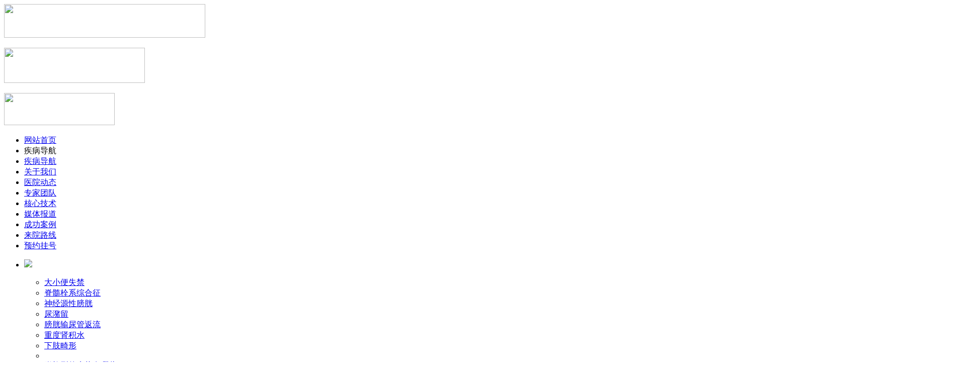

--- FILE ---
content_type: text/html
request_url: http://xcgwk.com/about/yyhj/
body_size: 5752
content:
<!DOCTYPE html>
<html>
<head>
<meta http-equiv="Content-Type" content="text/html; charset=UTF-8">
<title>关于我们  /  医院环境_深圳肖传国医院</title>
<link href="/templets/default/css/common.css" rel="stylesheet" type="text/css">
<link href="/templets/default/css/list_article.css" rel="stylesheet" type="text/css">
<link href="/templets/default/css/right.css" rel="stylesheet" type="text/css">
<link href="/templets/default/css/swiper.min.css" rel="stylesheet" type="text/css">
<script type="text/javascript" src="/templets/default/js/jquery-1.8.3.min.js"></script>
<script type="text/javascript" src="/templets/default/js/swiper.min.js"></script>
</head>
<body>
<!--顶部-->
<div class="top">
	<div class="top01">
		<span><img src="/templets/default/images/logo.png" width="400" height="67"></span>
    <p><img src="/templets/default/images/logo-1.png" width="280" height="70"></p>
		<b><img src="/templets/default/images/tel.png" width="220" height="64"></b>
    </div>
</div>
<!--导航-->
<div class="nav">
  <ul>
      <li><a href="/">网站首页</a></li>
      <li><a rel="nofollow" class="btn-slide">疾病导航</a></li>
      
    <li><a href="/jbdh/">疾病导航</a></li>
      
    <li><a href="/about/">关于我们</a></li>
      
    <li><a href="/yydt/">医院动态</a></li>
      
    <li><a href="/zjtd/">专家团队</a></li>
      
    <li><a href="/tsjs/">核心技术</a></li>
      
    <li><a href="/mtbd/">媒体报道</a></li>
      
    <li><a href="/case/">成功案例</a></li>
      
    <li><a href="/jzzn/">来院路线</a></li>
      
      <li><a rel="nofollow" href="http://pbt.zoosnet.net/LR/Chatpre.aspx?id=PBT98879436&lng=cn" target="_blank">预约挂号</a></li>
  </ul>
</div>
<!--案例导航-->
<div class="newsubmenu">
  <ul>

<li class="content">
  <p><a href="/jbdh/jmpc/" target="_blank"><img src="/templets/default/images/nev2_tp01.png"></a></p>
  <!--病种分类-->
<ul class="countif1">
	<li>
		<a class="curr hot" href="/jbdh/jmpc/?nav" rel="nofollow">大小便失禁</a></li>
	<li>
		<a href="/jbdh/jmpc/?nav" rel="nofollow">脊髓栓系综合征</a></li>
	<li>
		<a href="/jbdh/jmpc/?nav" rel="nofollow">神经源性膀胱</a></li>
	<li>
		<a href="/jbdh/jmpc/?nav" rel="nofollow">尿潴留</a></li>
	<li>
		<a href="/jbdh/jmpc/?nav" rel="nofollow">膀胱输尿管返流</a></li>
	<li>
		<a href="/jbdh/jmpc/?nav" rel="nofollow">重度肾积水</a></li>
	<li>
		<a href="/jbdh/gkjx/?nav" rel="nofollow">下肢畸形</a></li>
	<li class="clear">
		&nbsp;</li>
</ul>
<!--关注热点-->
<ul class="countif2">
	<li>
		<a href="http://pbt.zoosnet.net/LR/Chatpre.aspx?id=PBT98879436&amp;lng=cn" rel="nofollow" target="_blank">脊柱裂的症状有哪些？</a></li>
	<li>
		<a href="http://pbt.zoosnet.net/LR/Chatpre.aspx?id=PBT98879436&amp;lng=cn" rel="nofollow" target="_blank">什么时候手术最合适？</a></li>
	<li>
		<a href="http://pbt.zoosnet.net/LR/Chatpre.aspx?id=PBT98879436&amp;lng=cn" rel="nofollow" target="_blank">手术大概要多少钱？</a></li>
	<li>
		<a href="http://pbt.zoosnet.net/LR/Chatpre.aspx?id=PBT98879436&amp;lng=cn" rel="nofollow" target="_blank">能不能根治？</a></li>
	<li>
		<a href="http://pbt.zoosnet.net/LR/Chatpre.aspx?id=PBT98879436&amp;lng=cn" rel="nofollow" target="_blank">出现大小便失禁能不能治？</a></li>
	<li>
		<a href="http://pbt.zoosnet.net/LR/Chatpre.aspx?id=PBT98879436&amp;lng=cn" rel="nofollow" target="_blank">包块会不会越长越大？</a></li>
	<li>
		<a href="http://pbt.zoosnet.net/LR/Chatpre.aspx?id=PBT98879436&amp;lng=cn" rel="nofollow" target="_blank">下肢出现畸形能矫正吗？</a></li>
	<li>
		<a href="http://pbt.zoosnet.net/LR/Chatpre.aspx?id=PBT98879436&amp;lng=cn" rel="nofollow" target="_blank">先天性脊柱裂会遗传吗？</a></li>
	<li>
		<a href="http://pbt.zoosnet.net/LR/Chatpre.aspx?id=PBT98879436&amp;lng=cn" rel="nofollow" target="_blank">轻度脊柱裂能治好吗？</a></li>
	<li>
		<a href="http://pbt.zoosnet.net/LR/Chatpre.aspx?id=PBT98879436&amp;lng=cn" rel="nofollow" target="_blank">脊柱裂挂什么科？</a></li>
</ul>

</li>

<li class="content">
  <p><a href="/jbdh/jsss/" target="_blank"><img src="/templets/default/images/nev2_tp02.png"></a></p>
  <!--病种分类-->
<ul class="countif1">
	<li>
		<a class="curr" href="/jbdh/jsss/?nav" rel="nofollow">外伤/车祸/高空坠落</a></li>
	<li>
		<a href="/jbdh/jsss/?nav" rel="nofollow">截瘫</a></li>
	<li>
		<a href="/jbdh/jsss/?nav" rel="nofollow">术后脊髓损伤</a></li>
	<li>
		<a href="/jbdh/jsss/?nav" rel="nofollow">马尾神经损伤</a></li>
	<li>
		<a class="hot" href="/jbdh/jsss/?nav" rel="nofollow">神经源性膀胱</a></li>
	<li>
		<a href="/jbdh/jsss/?nav" rel="nofollow">尿潴留</a></li>
	<li>
		<a href="/jbdh/jsss/?nav" rel="nofollow">重度肾积水</a></li>
	<li class="clear">
		&nbsp;</li>
</ul>
<!--关注热点-->
<ul class="countif2">
	<li>
		<a href="http://pbt.zoosnet.net/LR/Chatpre.aspx?id=PBT98879436&amp;lng=cn" rel="nofollow" target="_blank">脊髓损伤几年能恢复好？</a></li>
	<li>
		<a href="http://pbt.zoosnet.net/LR/Chatpre.aspx?id=PBT98879436&amp;lng=cn" rel="nofollow" target="_blank">脊髓损伤能治好吗？</a></li>
	<li>
		<a href="http://pbt.zoosnet.net/LR/Chatpre.aspx?id=PBT98879436&amp;lng=cn" rel="nofollow" target="_blank">脊髓损伤怎么治疗？</a></li>
	<li>
		<a href="http://pbt.zoosnet.net/LR/Chatpre.aspx?id=PBT98879436&amp;lng=cn" rel="nofollow" target="_blank">截瘫大小便失禁怎么办？</a></li>
	<li>
		<a href="http://pbt.zoosnet.net/LR/Chatpre.aspx?id=PBT98879436&amp;lng=cn" rel="nofollow" target="_blank">5年高位截瘫还能恢复吗？</a></li>
	<li>
		<a href="http://pbt.zoosnet.net/LR/Chatpre.aspx?id=PBT98879436&amp;lng=cn" rel="nofollow" target="_blank">男性高位截瘫能生育吗？</a></li>
	<li>
		<a href="http://pbt.zoosnet.net/LR/Chatpre.aspx?id=PBT98879436&amp;lng=cn" rel="nofollow" target="_blank">马尾神经损伤怎么办？</a></li>
	<li>
		<a href="http://pbt.zoosnet.net/LR/Chatpre.aspx?id=PBT98879436&amp;lng=cn" rel="nofollow" target="_blank">截瘫后康复训练有用吗？</a></li>
	<li>
		<a href="http://pbt.zoosnet.net/LR/Chatpre.aspx?id=PBT98879436&amp;lng=cn" rel="nofollow" target="_blank">肖氏反射弧能治好截瘫吗？</a></li>
	<li>
		<a href="http://pbt.zoosnet.net/LR/Chatpre.aspx?id=PBT98879436&amp;lng=cn" rel="nofollow" target="_blank">腰椎间盘突出手术后大小便失禁？</a></li>
</ul>

</li>

<li class="content">
  <p><a href="/jbdh/mnxzl/" target="_blank"><img src="/templets/default/images/nev2_tp03.png"></a></p>
  <ul class="countif1">
	<li>
		<a class="curr" href="/jbdh/mnxzl/?nav" rel="nofollow">前列腺癌</a></li>
	<li>
		<a href="/jbdh/mnxzl/?nav" rel="nofollow">前列腺癌晚期骨转移</a></li>
	<li>
		<a href="/jbdh/mnxzl/?nav" rel="nofollow">膀胱癌</a></li>
	<li>
		<a href="/jbdh/mnxzl/?nav" rel="nofollow">阴茎癌</a></li>
	<li>
		<a href="/jbdh/mnxzl/?nav" rel="nofollow">宫颈癌</a></li>
	<li>
		<a href="/jbdh/mnxzl/?nav" rel="nofollow">肾癌</a></li>
	<li>
		<a class="hot" href="/jbdh/mnxzl/hifu.html?nav" rel="nofollow">海扶刀</a></li>
	<li class="clear">
		&nbsp;</li>
</ul>
<!--关注热点-->
<ul class="countif2">
	<li>
		<a href="http://pbt.zoosnet.net/LR/Chatpre.aspx?id=PBT98879436&amp;lng=cn" rel="nofollow" target="_blank">晚期前列腺癌能活多久？</a></li>
	<li>
		<a href="http://pbt.zoosnet.net/LR/Chatpre.aspx?id=PBT98879436&amp;lng=cn" rel="nofollow" target="_blank">前列腺癌患者的饮食宜忌有哪些？</a></li>
	<li>
		<a href="http://pbt.zoosnet.net/LR/Chatpre.aspx?id=PBT98879436&amp;lng=cn" rel="nofollow" target="_blank">前列腺癌尿血是晚期吗？</a></li>
	<li>
		<a href="http://pbt.zoosnet.net/LR/Chatpre.aspx?id=PBT98879436&amp;lng=cn" rel="nofollow" target="_blank">前列腺癌晚期能治好吗？</a></li>
	<li>
		<a href="http://pbt.zoosnet.net/LR/Chatpre.aspx?id=PBT98879436&amp;lng=cn" rel="nofollow" target="_blank">前列腺癌中晚期症状？</a></li>
	<li>
		<a href="http://pbt.zoosnet.net/LR/Chatpre.aspx?id=PBT98879436&amp;lng=cn" rel="nofollow" target="_blank">前列腺癌晚期治疗费用？</a></li>
	<li>
		<a href="http://pbt.zoosnet.net/LR/Chatpre.aspx?id=PBT98879436&amp;lng=cn" rel="nofollow" target="_blank">晚期前列腺癌骨转移只能保守治疗吗？</a></li>
	<li>
		<a href="http://pbt.zoosnet.net/LR/Chatpre.aspx?id=PBT98879436&amp;lng=cn" rel="nofollow" target="_blank">前列腺癌骨转移活20年的有吗？</a></li>
	<li>
		<a href="http://pbt.zoosnet.net/LR/Chatpre.aspx?id=PBT98879436&amp;lng=cn" rel="nofollow" target="_blank">肖传国教授坐诊时间？</a></li>
	<li>
		<a href="http://pbt.zoosnet.net/LR/Chatpre.aspx?id=PBT98879436&amp;lng=cn" rel="nofollow" target="_blank">怎么预约肖传国教授？</a></li>
</ul>

</li>

<li class="content">
  <p><a href="/jbdh/mnxss/" target="_blank"><img src="/templets/default/images/nev2_tp04.png"></a></p>
  <ul class="countif1">
	<li>
		<a class="curr" href="/jbdh/mnxss/?nav" rel="nofollow">严重车祸后泌尿整形</a></li>
	<li>
		<a href="/jbdh/mnxss/?nav" rel="nofollow">尿道重建</a></li>
	<li>
		<a href="/jbdh/mnxss/?nav" rel="nofollow">肛门重建</a></li>
	<li>
		<a href="/jbdh/mnxss/?nav" rel="nofollow">阴道重建</a></li>
	<li>
		<a href="/jbdh/mnxss/?nav" rel="nofollow">严重外伤后泌尿整形</a></li>
	<li>
		<a href="/special/zt_jieshike.html?nav" rel="nofollow">泌尿系结石</a></li>
	<li>
		<a class="hot" href="/special/bsjxf.html?nav">阴茎背神经修复</a></li>
	<li class="clear">
		&nbsp;</li>
</ul>
<!--关注热点-->
<ul class="countif2">
	<li>
		<a href="http://pbt.zoosnet.net/LR/Chatpre.aspx?id=PBT98879436&amp;lng=cn" rel="nofollow" target="_blank">孩子车祸后下体严重损失还有救吗？</a></li>
	<li>
		<a href="http://pbt.zoosnet.net/LR/Chatpre.aspx?id=PBT98879436&amp;lng=cn" rel="nofollow" target="_blank">出完车祸不能解小便怎么办？</a></li>
	<li>
		<a href="http://pbt.zoosnet.net/LR/Chatpre.aspx?id=PBT98879436&amp;lng=cn" rel="nofollow" target="_blank">尿道损失很严重不能解小便？</a></li>
	<li>
		<a href="http://pbt.zoosnet.net/LR/Chatpre.aspx?id=PBT98879436&amp;lng=cn" rel="nofollow" target="_blank">尿道严重损伤能不能一次性治愈？</a></li>
	<li>
		<a href="http://pbt.zoosnet.net/LR/Chatpre.aspx?id=PBT98879436&amp;lng=cn" rel="nofollow" target="_blank">先天性无肛能治吗？</a></li>
	<li>
		<a href="http://pbt.zoosnet.net/LR/Chatpre.aspx?id=PBT98879436&amp;lng=cn" rel="nofollow" target="_blank">出车祸后住院医保能报销多少？</a></li>
	<li>
		<a href="http://pbt.zoosnet.net/LR/Chatpre.aspx?id=PBT98879436&amp;lng=cn" rel="nofollow" target="_blank">怎么预约肖传国教授？</a></li>
	<li>
		<a href="http://pbt.zoosnet.net/LR/Chatpre.aspx?id=PBT98879436&amp;lng=cn" rel="nofollow" target="_blank">肖传国做泌尿修复手术真那么神吗？</a></li>
	<li>
		<a href="http://pbt.zoosnet.net/LR/Chatpre.aspx?id=PBT98879436&amp;lng=cn" rel="nofollow" target="_blank">做阴茎背神经阻断后悔了还能修复吗？</a></li>
	<li>
		<a href="http://pbt.zoosnet.net/LR/Chatpre.aspx?id=PBT98879436&amp;lng=cn" rel="nofollow" target="_blank">输尿管结石肾积水严重吗？</a></li>
</ul>

</li>

<li class="content">
  <p><a href="/jbdh/mnxjx/" target="_blank"><img src="/templets/default/images/nev2_tp05.png"></a></p>
  <!--病种分类-->
<ul class="countif1">
	<li>
		<a class="curr" href="/jbdh/mnxjx/fmhxwh/?nav" target="_blank">腹膜后纤维化</a></li>
	<li>
		<a href="/jbdh/mnxjx/pgwf/?nav" target="_blank">膀胱外翻/尿道上裂</a></li>
	<li>
		<a href="/jbdh/mnxjx/yindaolou/?nav" target="_blank">阴道瘘（直肠/膀胱）</a></li>
	<li>
		<a href="/jbdh/mnxjx/?nav" rel="nofollow">复杂性尿路梗阻</a></li>
	<li>
		<a href="/jbdh/mnxjx/?nav" rel="nofollow">尿路狭窄</a></li>
	<li>
		<a href="/jbdh/mnxjx/?nav" rel="nofollow">阴道闭锁（石女）</a></li>
	<li>
		<a href="/jbdh/mnxjx/?nav" rel="nofollow">肛门闭锁（无肛症）</a></li>
	<li>
		<a class="hot" href="/special/shenjishui.html?nav" target="_blank">双肾积水</a></li>
	<li class="clear">
		&nbsp;</li>
</ul>
<!--关注热点-->
<ul class="countif2">
	<li>
		<a href="http://pbt.zoosnet.net/LR/Chatpre.aspx?id=PBT98879436&amp;lng=cn" rel="nofollow" target="_blank">腹膜后纤维化存活时间？</a></li>
	<li>
		<a href="http://pbt.zoosnet.net/LR/Chatpre.aspx?id=PBT98879436&amp;lng=cn" rel="nofollow" target="_blank">腹膜后纤维化会死人吗？</a></li>
	<li>
		<a href="http://pbt.zoosnet.net/LR/Chatpre.aspx?id=PBT98879436&amp;lng=cn" rel="nofollow" target="_blank">腹膜后纤维化引起的肾积水能治了吗？</a></li>
	<li>
		<a href="http://pbt.zoosnet.net/LR/Chatpre.aspx?id=PBT98879436&amp;lng=cn" rel="nofollow" target="_blank">小孩膀胱外翻怎么办？</a></li>
	<li>
		<a href="http://pbt.zoosnet.net/LR/Chatpre.aspx?id=PBT98879436&amp;lng=cn" rel="nofollow" target="_blank">膀胱外翻能治好吗？</a></li>
	<li>
		<a href="http://pbt.zoosnet.net/LR/Chatpre.aspx?id=PBT98879436&amp;lng=cn" rel="nofollow" target="_blank">尿道上裂阴茎短小能治吗？</a></li>
	<li>
		<a href="http://pbt.zoosnet.net/LR/Chatpre.aspx?id=PBT98879436&amp;lng=cn" rel="nofollow" target="_blank">尿道上裂影响生育吗？</a></li>
	<li>
		<a href="http://pbt.zoosnet.net/LR/Chatpre.aspx?id=PBT98879436&amp;lng=cn" rel="nofollow" target="_blank">医生，肾积水严重吗？</a></li>
	<li>
		<a href="http://pbt.zoosnet.net/LR/Chatpre.aspx?id=PBT98879436&amp;lng=cn" rel="nofollow" target="_blank">先天性无肛门能治愈吗？</a></li>
	<li>
		<a href="http://pbt.zoosnet.net/LR/Chatpre.aspx?id=PBT98879436&amp;lng=cn" rel="nofollow" target="_blank">直肠阴瘘很难治吗？</a></li>
</ul>

</li>

<li class="content">
  <p><a href="/jbdh/gkjx/" target="_blank"><img src="/templets/default/images/nev2_tp06.png"></a></p>
  <ul class="countif1">
	<li>
		<a class="curr" href="/jbdh/gkjx/?nav" rel="nofollow">马蹄足</a></li>
	<li>
		<a href="/jbdh/gkjx/?nav" rel="nofollow">内翻足</a></li>
	<li>
		<a href="/jbdh/gkjx/?nav" rel="nofollow">外翻足</a></li>
	<li>
		<a href="/jbdh/gkjx/?nav" rel="nofollow">高弓足</a></li>
	<li>
		<a href="/jbdh/gkjx/?nav" rel="nofollow">O型腿</a></li>
	<li>
		<a href="/jbdh/gkjx/?nav" rel="nofollow">X型腿</a></li>
	<li>
		<a href="/jbdh/gkjx/?nav" rel="nofollow">长短腿</a></li>
	<li>
		<a href="/jbdh/gkjx/?nav" rel="nofollow">关节置换</a></li>
	<li class="clear">
		&nbsp;</li>
</ul>
<!--关注热点-->
<ul class="countif2">
	<li>
		<a href="http://pbt.zoosnet.net/LR/Chatpre.aspx?id=PBT98879436&amp;lng=cn" rel="nofollow" target="_blank">足内翻能治好吗？</a></li>
	<li>
		<a href="http://pbt.zoosnet.net/LR/Chatpre.aspx?id=PBT98879436&amp;lng=cn" rel="nofollow" target="_blank">什么原因会导致足内翻？</a></li>
	<li>
		<a href="http://pbt.zoosnet.net/LR/Chatpre.aspx?id=PBT98879436&amp;lng=cn" rel="nofollow" target="_blank">足内翻和马蹄足的区别？</a></li>
	<li>
		<a href="http://pbt.zoosnet.net/LR/Chatpre.aspx?id=PBT98879436&amp;lng=cn" rel="nofollow" target="_blank">脊柱裂导致下肢畸形怎么治？</a></li>
	<li>
		<a href="http://pbt.zoosnet.net/LR/Chatpre.aspx?id=PBT98879436&amp;lng=cn" rel="nofollow" target="_blank">脊髓栓系一定会导致脚畸形吗？</a></li>
	<li>
		<a href="http://pbt.zoosnet.net/LR/Chatpre.aspx?id=PBT98879436&amp;lng=cn" rel="nofollow" target="_blank">两条腿长度不一定能矫正吗？</a></li>
	<li>
		<a href="http://pbt.zoosnet.net/LR/Chatpre.aspx?id=PBT98879436&amp;lng=cn" rel="nofollow" target="_blank">矫形骨科哪个医院好？</a></li>
	<li>
		<a href="http://pbt.zoosnet.net/LR/Chatpre.aspx?id=PBT98879436&amp;lng=cn" rel="nofollow" target="_blank">长期大小便失禁怎么办？</a></li>
	<li>
		<a href="http://pbt.zoosnet.net/LR/Chatpre.aspx?id=PBT98879436&amp;lng=cn" rel="nofollow" target="_blank">矫形手术大概要多少钱？</a></li>
	<li>
		<a href="http://pbt.zoosnet.net/LR/Chatpre.aspx?id=PBT98879436&amp;lng=cn" rel="nofollow" target="_blank">肖传国医院哪个专家做矫形最好？</a></li>
</ul>

</li>

<div class="clear"></div>
  </ul>
</div>
<div class="main">
  <div class="main_left">
    <!--面包屑导航-->
	<dl class="position">
      <dt>您的位置</dt>
      <dd><a href='/'>首页</a> > <a href='/about/'>关于我们</a> > <a href='/about/yyhj/'>医院环境</a> > </dd>
      <br class="clear"/>
    </dl>
    <!--图文列表-->
    <div class="newlist">
      <dl>
        <dt><a href='/about/yyhj/14.html' target="_blank" title='导医台'><img src='http://wap.xcgwk.com/uploads/allimg/150616/5-1506161F11M58.jpg'></a></dt>
        <dd>
        <h3><a href="/about/yyhj/14.html" target="_blank">导医台</a></h3>
        <p>...<a rel="nofollow" href="/about/yyhj/14.html" target="_blank">[详情]</a></p>
        </dd>
        <br class="clear"/>
      </dl><dl>
        <dt><a href='/about/yyhj/13.html' target="_blank" title='护士站'><img src='http://wap.xcgwk.com/uploads/allimg/150616/5-1506161F220136.jpg'></a></dt>
        <dd>
        <h3><a href="/about/yyhj/13.html" target="_blank">护士站</a></h3>
        <p>...<a rel="nofollow" href="/about/yyhj/13.html" target="_blank">[详情]</a></p>
        </dd>
        <br class="clear"/>
      </dl><dl>
        <dt><a href='/about/yyhj/12.html' target="_blank" title='就诊大厅'><img src='http://wap.xcgwk.com/uploads/allimg/150616/5-1506161F25B91.jpg'></a></dt>
        <dd>
        <h3><a href="/about/yyhj/12.html" target="_blank">就诊大厅</a></h3>
        <p>...<a rel="nofollow" href="/about/yyhj/12.html" target="_blank">[详情]</a></p>
        </dd>
        <br class="clear"/>
      </dl><dl>
        <dt><a href='/about/yyhj/11.html' target="_blank" title='口腔科'><img src='http://wap.xcgwk.com/uploads/allimg/150616/5-1506161F35c09.jpg'></a></dt>
        <dd>
        <h3><a href="/about/yyhj/11.html" target="_blank">口腔科</a></h3>
        <p>深圳肖传国医院口腔科是以预防、保健、治疗、修复、美容为一体的现代化口腔医学专科。口腔科拥有多间宽敞明亮的诊疗室，一批先进的医疗设备：全自动牙科综合治疗椅、德国卡瓦...<a rel="nofollow" href="/about/yyhj/11.html" target="_blank">[详情]</a></p>
        </dd>
        <br class="clear"/>
      </dl><dl>
        <dt><a href='/about/yyhj/10.html' target="_blank" title='裘法祖院士铜像'><img src='http://wap.xcgwk.com/uploads/allimg/150616/5-1506161F519250.jpg'></a></dt>
        <dd>
        <h3><a href="/about/yyhj/10.html" target="_blank">裘法祖院士铜像</a></h3>
        <p>...<a rel="nofollow" href="/about/yyhj/10.html" target="_blank">[详情]</a></p>
        </dd>
        <br class="clear"/>
      </dl><dl>
        <dt><a href='/about/yyhj/9.html' target="_blank" title='医院一角'><img src='http://wap.xcgwk.com/uploads/allimg/150616/5-1506161F55JM.jpg'></a></dt>
        <dd>
        <h3><a href="/about/yyhj/9.html" target="_blank">医院一角</a></h3>
        <p>...<a rel="nofollow" href="/about/yyhj/9.html" target="_blank">[详情]</a></p>
        </dd>
        <br class="clear"/>
      </dl>
      <!--页码-->
      <div class="dede_pages">
        <ul class="pagelist">
          <li>首页</li>
<li class="thisclass">1</li>
<li><a href='list_14_2.html'>2</a></li>
<li><a href='list_14_2.html'>下一页</a></li>
<li><a href='list_14_2.html'>末页</a></li>
<li><select name='sldd' style='width:36px' onchange='location.href=this.options[this.selectedIndex].value;'>
<option value='list_14_1.html' selected>1</option>
<option value='list_14_2.html'>2</option>
</select></li>
<li><span class="pageinfo">共 <strong>2</strong>页<strong>10</strong>条</span></li>

          <br class="clear"/>
        </ul>
      </div>
    </div>
  </div>
  <!--右侧-->
  <div class="main_right">
   
  <div class="slide_arc">
    <div class="swiper-container swiper-container-horizontal swiper-container7">
      <div class="swiper-wrapper">
      <div class="swiper-slide">
          <a href="/yydt/yyxw/354.html" target="_blank" title="一位归国留美科学家的风雨二十年——只为将这项中国人发明的重大创"><img src="http://wap.xcgwk.com/uploads/allimg/180316/1-1P316092930114.jpg"></a>
          <a href="/yydt/yyxw/354.html" target="_blank" title="一位归国留美科学家的风雨二十年——只为将这项中国人发明的重大创"><p>一位归国留美科学家的风雨二十年——只为将这项中国人发明的重大创</p></a>
        </div>
<div class="swiper-slide">
          <a href="/yydt/yyxw/313.html" target="_blank" title="肖氏反射弧技术西南培训中心正式成立"><img src="http://wap.xcgwk.com/uploads/allimg/171006/1-1G006105RT21.jpg"></a>
          <a href="/yydt/yyxw/313.html" target="_blank" title="肖氏反射弧技术西南培训中心正式成立"><p>肖氏反射弧技术西南培训中心正式成立</p></a>
        </div>
<div class="swiper-slide">
          <a href="/yydt/yyxw/349.html" target="_blank" title="【喜讯】深圳肖传国医院荣获2017年度全市医疗质量评估A级表彰"><img src="http://wap.xcgwk.com/uploads/180127/1-1P12G55001R6.jpg"></a>
          <a href="/yydt/yyxw/349.html" target="_blank" title="【喜讯】深圳肖传国医院荣获2017年度全市医疗质量评估A级表彰"><p>【喜讯】深圳肖传国医院荣获2017年度全市医疗质量评估A级表彰</p></a>
        </div>
<div class="swiper-slide">
          <a href="/yydt/xsjl/312.html" target="_blank" title="肖传国教授在2017年深圳市医学会泌尿外科年会上的精彩讲座"><img src="http://wap.xcgwk.com/uploads/allimg/171005/1-1G005112159260.jpg"></a>
          <a href="/yydt/xsjl/312.html" target="_blank" title="肖传国教授在2017年深圳市医学会泌尿外科年会上的精彩讲座"><p>肖传国教授在2017年深圳市医学会泌尿外科年会上的精彩讲座</p></a>
        </div>
<div class="swiper-slide">
          <a href="/yydt/yyxw/311.html" target="_blank" title="99公益日|天使妈妈邀您：助力脊柱裂患儿重生，益起来，爱加倍！"><img src="http://wap.xcgwk.com/uploads/171004/1-1G004155432429.jpg"></a>
          <a href="/yydt/yyxw/311.html" target="_blank" title="99公益日|天使妈妈邀您：助力脊柱裂患儿重生，益起来，爱加倍！"><p>99公益日|天使妈妈邀您：助力脊柱裂患儿重生，益起来，爱加倍！</p></a>
        </div>

      </div>
      <!-- Add Arrows -->
      <div class="swiper-button-next swiper-button-nextdiy swiper-button-next7"></div>
      <div class="swiper-button-prev swiper-button-prevdiy swiper-button-prev7"></div>
    </div>
  </div>

  <div class="common news">
    <div class="title">
      <a href="/about/yyhj/" target="_blank" title="医院环境">热点文章</a><span>HOT</span>
    </div>
    <div class="content">      
    <table>
        <tr>
          <td width="40%"><a href="/about/yyhj/14.html" target="_blank" title="导医台"><img src="http://wap.xcgwk.com/uploads/allimg/150616/5-1506161F11M58.jpg"></a></td>
          <td width="60%"><a href="/about/yyhj/14.html" target="_blank" >导医台</a></td>
        </tr>
      </table>
<table>
        <tr>
          <td width="40%"><a href="/about/yyhj/8.html" target="_blank" title="体检中心"><img src="http://wap.xcgwk.com/uploads/allimg/150616/5-1506161F63L57.jpg"></a></td>
          <td width="60%"><a href="/about/yyhj/8.html" target="_blank" >体检中心</a></td>
        </tr>
      </table>
<table>
        <tr>
          <td width="40%"><a href="/about/yyhj/10.html" target="_blank" title="裘法祖院士铜像"><img src="http://wap.xcgwk.com/uploads/allimg/150616/5-1506161F519250.jpg"></a></td>
          <td width="60%"><a href="/about/yyhj/10.html" target="_blank" >裘法祖院士铜像</a></td>
        </tr>
      </table>

    </div>
  </div>
  
</div>
   <br class="clear"/>
</div>  
<!--底部-->
<div class="foot_new">
  <dl>
    <dt><a href="/" title="深圳肖传国医院官方网站"><img src="/templets/default/zt/jmpc/images/logo.png" alt="深圳肖传国医院官方网站"></a></dt>
      <dd><a href="/jzzn/" target="_blank">来院路线</a></dd>
      <dd><a href="/case/" target="_blank">成功案例</a></dd> 
      <dd><a href="/zjtd/" target="_blank">专家团队</a></dd> 
      <dd><a href="/yydt/" target="_blank">医院动态</a></dd> 
      <dd><a href="/About/" target="_blank">关于我们</a></dd>
      <dd><a href="/" title="深圳肖传国医院官方网站">网站首页</a></dd> 
      <br class="clear">
  </dl>
  <ul>
    <li><img src="/templets/default/zt/jmpc/images/foot_yy.jpg"></li>
    <li>
    <span>400-889-3636</span>
    <p>温馨提示：本站内容仅供参考，具体治疗需专业医师确诊，欢迎垂询。<br> 医院地址：深圳市龙岗区坂雪岗大道4035号(宝岗派出所隔壁)<br> <a rel="nofollow" href="https://beian.miit.gov.cn">粤ICP备16015309号</a> Copyright 深圳肖传国医院　<br> 未经授权禁止转载、摘编、复制或者建立镜像，如有违反，追究法律责任！<br> </p></li>
   <li><img src="/templets/default/zt/jmpc/images/wx.jpg"></li>
<br class="clear">
  </ul>
</div>

<div class="foot_gd">
 <div class="w1000">
  <p>查看肖传国教授医治案例，请点击访问：<a target="_blank" href="http://www.xiaoprocedurechina.com/">《肖传国教授神经泌尿外科网站》</a>或直接拨打咨询电话：400-889-3636</p>
  
 </div>
</div>

<div id="online_mini" style="display:block;">
  <div id="swtshower">
<!--  <a rel="nofollow" href="http://pbt.zoosnet.net/LR/Chatpre.aspx?id=PBT98879436&lng=cn" target="_blank" title="咨询"><img src="/templets/default/images/right_mini_zixun3.gif" width="50" height="55"></a>
-->
<!--  <span id="img_call"><img src="/templets/default/images/right_mini_call3.jpg" id="callImgBtn" width="50" height="55"></span>
-->
<!--  <a rel="nofollow" href="http://pbt.zoosnet.net/LR/Chatpre.aspx?id=PBT98879436&lng=cn" target="_blank" title="预约"><img src="/templets/default/images/right_mini_yuyue3.jpg" width="50" height="55"></a>
-->
  <span id="img_0"><img src="/templets/default/images/right_mini_arrow3.jpg" title="更多" id="arrowImgBtn" width="50" height="55"></span>
  <span id="img_gotop"><img src="/templets/default/images/right_mini_gotop3.jpg" id="gotopImgBtn" width="50" height="50"></span>
  </div>
</div>

<div id="online" style="display:none;">
  <div id="newswt_fk">
    <span id="close_oline" onclick=""></span>
    <span id="swttop"><img src="/templets/default/images/daohang3.jpg" width="112" height="24"></span>
    <div id="swtlink">
      <a rel="nofollow" href="/jbdh/jmpc/?floatright">脊柱裂/脊膜膨出</a><a rel="nofollow" href="/jbdh/jsss/?floatright">脊髓损伤</a><a rel="nofollow" href="/jbdh/mnxzl/?floatright">泌尿系肿瘤</a><a rel="nofollow" href="/jbdh/mnxss/?floatright">泌尿系损伤</a><a rel="nofollow" href="/jbdh/mnxjx/?floatright">泌尿系畸形</a><a rel="nofollow" href="/jbdh/gkjx/?floatright">骨科矫形</a>
    </div>
    <span id="swtbottom"><img src="/templets/default/images/tel3.jpg" width="112" height="12"></span>
  </div>
</div>
<!--
<div id="close">
关闭
<br>
<img src="http://wap.xcgwk.com/templets/default/images/xcgwx.jpg" width="110" height="110">
<br>
关注医学教授肖传国
<br>
了解到更多典型病例
<br>
</div>
-->
<!--
<div id="close1" style="width:120px;height:180px;position:fixed; left:0; bottom:0; border-radius:0 3px 3px 0; -border-radius:0 3px 3px 0; background:url(http://wap.xcgwk.com/templets/default/images/wwwxcgwkcom/tsmm.jpg) no-repeat; text-align:right; color:#fff;">
关闭 
</div>-->


<script src="/templets/default/js/common.js"></script>
<script language="javascript" src="http://pbt.zoosnet.net/JS/LsJS.aspx?siteid=PBT98879436&lng=cn"></script>
<script>
var _hmt = _hmt || [];
(function() {
  var hm = document.createElement("script");
  hm.src = "https://hm.baidu.com/hm.js?58db6fa9f883bd563b013928fbed30c3";
  var s = document.getElementsByTagName("script")[0]; 
  s.parentNode.insertBefore(hm, s);
})();
</script>

</body>
</html>